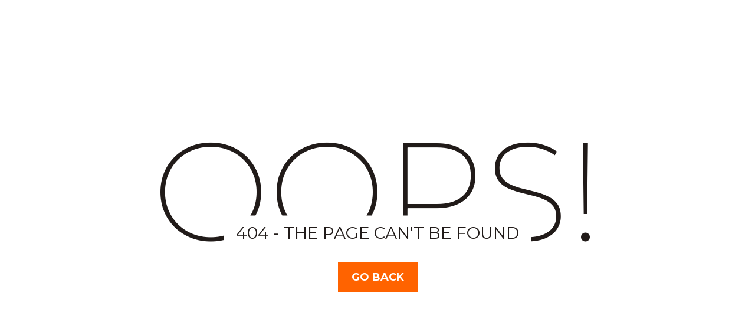

--- FILE ---
content_type: text/html; charset=utf-8
request_url: http://www.bazuka.com.ua/
body_size: 1238
content:
<!DOCTYPE html>
<html lang="en">

<head>
	<meta charset="utf-8">
	<meta http-equiv="X-UA-Compatible" content="IE=edge">
	<meta name="viewport" content="width=device-width, initial-scale=1">
	<!-- The above 3 meta tags *must* come first in the head; any other head content must come *after* these tags -->

	<title>404</title>

	<!-- Google font -->
	


<link href="https://fonts.googleapis.com/css?family=Montserrat:200,400,700" rel="stylesheet">

	<!-- Custom stlylesheet -->
	


<link type="text/css" rel="stylesheet" href="css/style.css" />

	<!-- HTML5 shim and Respond.js for IE8 support of HTML5 elements and media queries -->
	<!-- WARNING: Respond.js doesn't work if you view the page via file:// -->
	<!--[if lt IE 9]>
		  <script src="https://oss.maxcdn.com/html5shiv/3.7.3/html5shiv.min.js"></script>
		  <script src="https://oss.maxcdn.com/respond/1.4.2/respond.min.js"></script>
		<![endif]-->
<style>
* {
  -webkit-box-sizing: border-box;
          box-sizing: border-box;
}

body {
  padding: 0;
  margin: 0;
}

#notfound {
  position: relative;
  height: 100vh;
}

#notfound .notfound {
  position: absolute;
  left: 50%;
  top: 50%;
  -webkit-transform: translate(-50%, -50%);
      -ms-transform: translate(-50%, -50%);
          transform: translate(-50%, -50%);
}

.notfound {
  max-width: 520px;
  width: 100%;
  line-height: 1.4;
  text-align: center;
}

.notfound .notfound-404 {
  position: relative;
  height: 200px;
  margin: 0px auto 20px;
  z-index: -1;
}

.notfound .notfound-404 h1 {
  font-family: 'Montserrat', sans-serif;
  font-size: 236px;
  font-weight: 200;
  margin: 0px;
  color: #211b19;
  text-transform: uppercase;
  position: absolute;
  left: 50%;
  top: 50%;
  -webkit-transform: translate(-50%, -50%);
      -ms-transform: translate(-50%, -50%);
          transform: translate(-50%, -50%);
}

.notfound .notfound-404 h2 {
  font-family: 'Montserrat', sans-serif;
  font-size: 28px;
  font-weight: 400;
  text-transform: uppercase;
  color: #211b19;
  background: #fff;
  padding: 10px 5px;
  margin: auto;
  display: inline-block;
  position: absolute;
  bottom: 0px;
  left: 0;
  right: 0;
}

.notfound a {
  font-family: 'Montserrat', sans-serif;
  display: inline-block;
  font-weight: 700;
  text-decoration: none;
  color: #fff;
  text-transform: uppercase;
  padding: 13px 23px;
  background: #ff6300;
  font-size: 18px;
  -webkit-transition: 0.2s all;
  transition: 0.2s all;
}

.notfound a:hover {
  color: #ff6300;
  background: #211b19;
}

@media only screen and (max-width: 767px) {
  .notfound .notfound-404 h1 {
    font-size: 148px;
  }
}

@media only screen and (max-width: 480px) {
  .notfound .notfound-404 {
    height: 148px;
    margin: 0px auto 10px;
  }
  .notfound .notfound-404 h1 {
    font-size: 86px;
  }
  .notfound .notfound-404 h2 {
    font-size: 16px;
  }
  .notfound a {
    padding: 7px 15px;
    font-size: 14px;
  }
}
</style>
</head>

<body>
<div id="notfound">
<div class="notfound">
<div class="notfound-404">
<h1>Oops!</h1>
<h2>404 - The Page can't be found</h2>
</div>
<a onclick="history.go(-1)">Go Back</a></div>
</div>
</body><!-- This templates was made by Colorlib (https://colorlib.com) -->

</html>